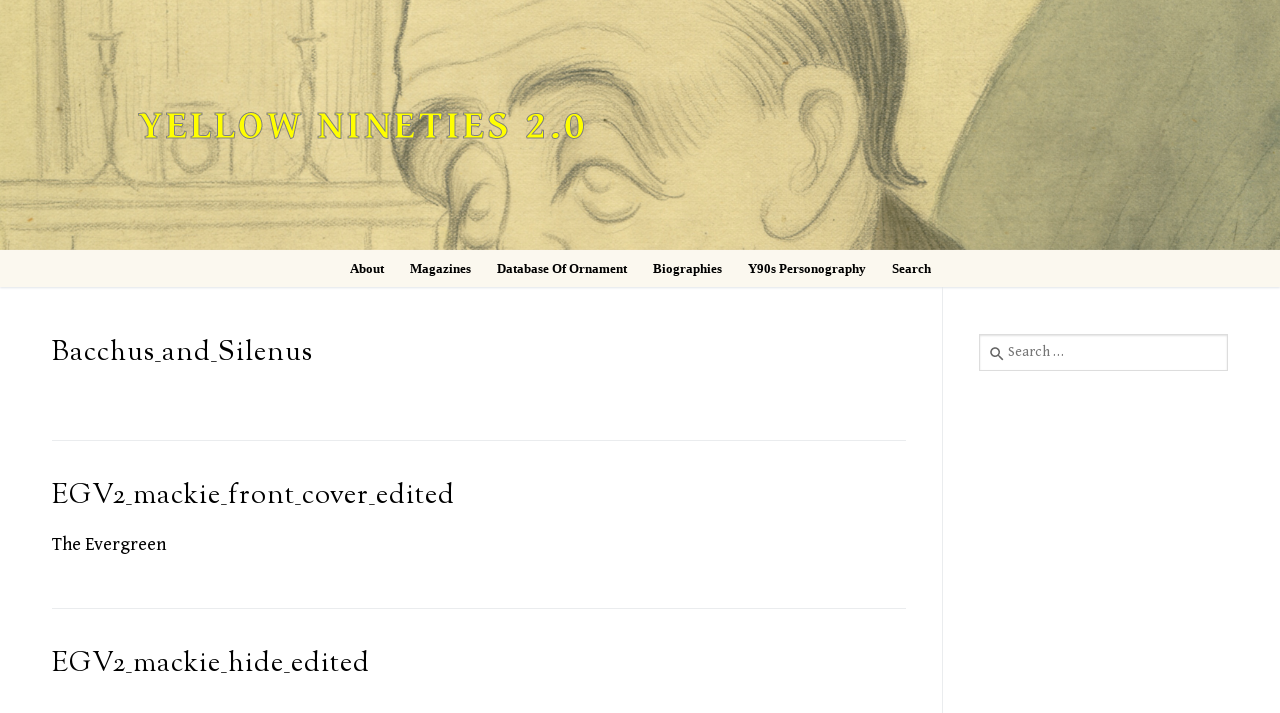

--- FILE ---
content_type: text/html; charset=UTF-8
request_url: https://1890s.ca/media_category/egv2-images/
body_size: 11989
content:
<!doctype html>
<html lang="en-US">
<head>
	<meta charset="UTF-8">
	<meta name="viewport" content="width=device-width, initial-scale=1, maximum-scale=10.0, user-scalable=yes">
	<link rel="profile" href="http://gmpg.org/xfn/11">
	<title>EGV2 images &#8211; Yellow Nineties 2.0</title>
<meta name='robots' content='max-image-preview:large' />
<link rel='dns-prefetch' href='//fonts.googleapis.com' />
<link rel="alternate" type="application/rss+xml" title="Yellow Nineties 2.0 &raquo; Feed" href="https://1890s.ca/feed/" />
<link rel="alternate" type="application/rss+xml" title="Yellow Nineties 2.0 &raquo; EGV2 images Media Category Feed" href="https://1890s.ca/media_category/egv2-images/feed/" />
<style id='wp-img-auto-sizes-contain-inline-css' type='text/css'>
img:is([sizes=auto i],[sizes^="auto," i]){contain-intrinsic-size:3000px 1500px}
/*# sourceURL=wp-img-auto-sizes-contain-inline-css */
</style>
<style id='wp-emoji-styles-inline-css' type='text/css'>

	img.wp-smiley, img.emoji {
		display: inline !important;
		border: none !important;
		box-shadow: none !important;
		height: 1em !important;
		width: 1em !important;
		margin: 0 0.07em !important;
		vertical-align: -0.1em !important;
		background: none !important;
		padding: 0 !important;
	}
/*# sourceURL=wp-emoji-styles-inline-css */
</style>
<style id='wp-block-library-inline-css' type='text/css'>
:root{--wp-block-synced-color:#7a00df;--wp-block-synced-color--rgb:122,0,223;--wp-bound-block-color:var(--wp-block-synced-color);--wp-editor-canvas-background:#ddd;--wp-admin-theme-color:#007cba;--wp-admin-theme-color--rgb:0,124,186;--wp-admin-theme-color-darker-10:#006ba1;--wp-admin-theme-color-darker-10--rgb:0,107,160.5;--wp-admin-theme-color-darker-20:#005a87;--wp-admin-theme-color-darker-20--rgb:0,90,135;--wp-admin-border-width-focus:2px}@media (min-resolution:192dpi){:root{--wp-admin-border-width-focus:1.5px}}.wp-element-button{cursor:pointer}:root .has-very-light-gray-background-color{background-color:#eee}:root .has-very-dark-gray-background-color{background-color:#313131}:root .has-very-light-gray-color{color:#eee}:root .has-very-dark-gray-color{color:#313131}:root .has-vivid-green-cyan-to-vivid-cyan-blue-gradient-background{background:linear-gradient(135deg,#00d084,#0693e3)}:root .has-purple-crush-gradient-background{background:linear-gradient(135deg,#34e2e4,#4721fb 50%,#ab1dfe)}:root .has-hazy-dawn-gradient-background{background:linear-gradient(135deg,#faaca8,#dad0ec)}:root .has-subdued-olive-gradient-background{background:linear-gradient(135deg,#fafae1,#67a671)}:root .has-atomic-cream-gradient-background{background:linear-gradient(135deg,#fdd79a,#004a59)}:root .has-nightshade-gradient-background{background:linear-gradient(135deg,#330968,#31cdcf)}:root .has-midnight-gradient-background{background:linear-gradient(135deg,#020381,#2874fc)}:root{--wp--preset--font-size--normal:16px;--wp--preset--font-size--huge:42px}.has-regular-font-size{font-size:1em}.has-larger-font-size{font-size:2.625em}.has-normal-font-size{font-size:var(--wp--preset--font-size--normal)}.has-huge-font-size{font-size:var(--wp--preset--font-size--huge)}.has-text-align-center{text-align:center}.has-text-align-left{text-align:left}.has-text-align-right{text-align:right}.has-fit-text{white-space:nowrap!important}#end-resizable-editor-section{display:none}.aligncenter{clear:both}.items-justified-left{justify-content:flex-start}.items-justified-center{justify-content:center}.items-justified-right{justify-content:flex-end}.items-justified-space-between{justify-content:space-between}.screen-reader-text{border:0;clip-path:inset(50%);height:1px;margin:-1px;overflow:hidden;padding:0;position:absolute;width:1px;word-wrap:normal!important}.screen-reader-text:focus{background-color:#ddd;clip-path:none;color:#444;display:block;font-size:1em;height:auto;left:5px;line-height:normal;padding:15px 23px 14px;text-decoration:none;top:5px;width:auto;z-index:100000}html :where(.has-border-color){border-style:solid}html :where([style*=border-top-color]){border-top-style:solid}html :where([style*=border-right-color]){border-right-style:solid}html :where([style*=border-bottom-color]){border-bottom-style:solid}html :where([style*=border-left-color]){border-left-style:solid}html :where([style*=border-width]){border-style:solid}html :where([style*=border-top-width]){border-top-style:solid}html :where([style*=border-right-width]){border-right-style:solid}html :where([style*=border-bottom-width]){border-bottom-style:solid}html :where([style*=border-left-width]){border-left-style:solid}html :where(img[class*=wp-image-]){height:auto;max-width:100%}:where(figure){margin:0 0 1em}html :where(.is-position-sticky){--wp-admin--admin-bar--position-offset:var(--wp-admin--admin-bar--height,0px)}@media screen and (max-width:600px){html :where(.is-position-sticky){--wp-admin--admin-bar--position-offset:0px}}

/*# sourceURL=wp-block-library-inline-css */
</style><style id='global-styles-inline-css' type='text/css'>
:root{--wp--preset--aspect-ratio--square: 1;--wp--preset--aspect-ratio--4-3: 4/3;--wp--preset--aspect-ratio--3-4: 3/4;--wp--preset--aspect-ratio--3-2: 3/2;--wp--preset--aspect-ratio--2-3: 2/3;--wp--preset--aspect-ratio--16-9: 16/9;--wp--preset--aspect-ratio--9-16: 9/16;--wp--preset--color--black: #000000;--wp--preset--color--cyan-bluish-gray: #abb8c3;--wp--preset--color--white: #ffffff;--wp--preset--color--pale-pink: #f78da7;--wp--preset--color--vivid-red: #cf2e2e;--wp--preset--color--luminous-vivid-orange: #ff6900;--wp--preset--color--luminous-vivid-amber: #fcb900;--wp--preset--color--light-green-cyan: #7bdcb5;--wp--preset--color--vivid-green-cyan: #00d084;--wp--preset--color--pale-cyan-blue: #8ed1fc;--wp--preset--color--vivid-cyan-blue: #0693e3;--wp--preset--color--vivid-purple: #9b51e0;--wp--preset--gradient--vivid-cyan-blue-to-vivid-purple: linear-gradient(135deg,rgb(6,147,227) 0%,rgb(155,81,224) 100%);--wp--preset--gradient--light-green-cyan-to-vivid-green-cyan: linear-gradient(135deg,rgb(122,220,180) 0%,rgb(0,208,130) 100%);--wp--preset--gradient--luminous-vivid-amber-to-luminous-vivid-orange: linear-gradient(135deg,rgb(252,185,0) 0%,rgb(255,105,0) 100%);--wp--preset--gradient--luminous-vivid-orange-to-vivid-red: linear-gradient(135deg,rgb(255,105,0) 0%,rgb(207,46,46) 100%);--wp--preset--gradient--very-light-gray-to-cyan-bluish-gray: linear-gradient(135deg,rgb(238,238,238) 0%,rgb(169,184,195) 100%);--wp--preset--gradient--cool-to-warm-spectrum: linear-gradient(135deg,rgb(74,234,220) 0%,rgb(151,120,209) 20%,rgb(207,42,186) 40%,rgb(238,44,130) 60%,rgb(251,105,98) 80%,rgb(254,248,76) 100%);--wp--preset--gradient--blush-light-purple: linear-gradient(135deg,rgb(255,206,236) 0%,rgb(152,150,240) 100%);--wp--preset--gradient--blush-bordeaux: linear-gradient(135deg,rgb(254,205,165) 0%,rgb(254,45,45) 50%,rgb(107,0,62) 100%);--wp--preset--gradient--luminous-dusk: linear-gradient(135deg,rgb(255,203,112) 0%,rgb(199,81,192) 50%,rgb(65,88,208) 100%);--wp--preset--gradient--pale-ocean: linear-gradient(135deg,rgb(255,245,203) 0%,rgb(182,227,212) 50%,rgb(51,167,181) 100%);--wp--preset--gradient--electric-grass: linear-gradient(135deg,rgb(202,248,128) 0%,rgb(113,206,126) 100%);--wp--preset--gradient--midnight: linear-gradient(135deg,rgb(2,3,129) 0%,rgb(40,116,252) 100%);--wp--preset--font-size--small: 13px;--wp--preset--font-size--medium: 20px;--wp--preset--font-size--large: 36px;--wp--preset--font-size--x-large: 42px;--wp--preset--spacing--20: 0.44rem;--wp--preset--spacing--30: 0.67rem;--wp--preset--spacing--40: 1rem;--wp--preset--spacing--50: 1.5rem;--wp--preset--spacing--60: 2.25rem;--wp--preset--spacing--70: 3.38rem;--wp--preset--spacing--80: 5.06rem;--wp--preset--shadow--natural: 6px 6px 9px rgba(0, 0, 0, 0.2);--wp--preset--shadow--deep: 12px 12px 50px rgba(0, 0, 0, 0.4);--wp--preset--shadow--sharp: 6px 6px 0px rgba(0, 0, 0, 0.2);--wp--preset--shadow--outlined: 6px 6px 0px -3px rgb(255, 255, 255), 6px 6px rgb(0, 0, 0);--wp--preset--shadow--crisp: 6px 6px 0px rgb(0, 0, 0);}:where(.is-layout-flex){gap: 0.5em;}:where(.is-layout-grid){gap: 0.5em;}body .is-layout-flex{display: flex;}.is-layout-flex{flex-wrap: wrap;align-items: center;}.is-layout-flex > :is(*, div){margin: 0;}body .is-layout-grid{display: grid;}.is-layout-grid > :is(*, div){margin: 0;}:where(.wp-block-columns.is-layout-flex){gap: 2em;}:where(.wp-block-columns.is-layout-grid){gap: 2em;}:where(.wp-block-post-template.is-layout-flex){gap: 1.25em;}:where(.wp-block-post-template.is-layout-grid){gap: 1.25em;}.has-black-color{color: var(--wp--preset--color--black) !important;}.has-cyan-bluish-gray-color{color: var(--wp--preset--color--cyan-bluish-gray) !important;}.has-white-color{color: var(--wp--preset--color--white) !important;}.has-pale-pink-color{color: var(--wp--preset--color--pale-pink) !important;}.has-vivid-red-color{color: var(--wp--preset--color--vivid-red) !important;}.has-luminous-vivid-orange-color{color: var(--wp--preset--color--luminous-vivid-orange) !important;}.has-luminous-vivid-amber-color{color: var(--wp--preset--color--luminous-vivid-amber) !important;}.has-light-green-cyan-color{color: var(--wp--preset--color--light-green-cyan) !important;}.has-vivid-green-cyan-color{color: var(--wp--preset--color--vivid-green-cyan) !important;}.has-pale-cyan-blue-color{color: var(--wp--preset--color--pale-cyan-blue) !important;}.has-vivid-cyan-blue-color{color: var(--wp--preset--color--vivid-cyan-blue) !important;}.has-vivid-purple-color{color: var(--wp--preset--color--vivid-purple) !important;}.has-black-background-color{background-color: var(--wp--preset--color--black) !important;}.has-cyan-bluish-gray-background-color{background-color: var(--wp--preset--color--cyan-bluish-gray) !important;}.has-white-background-color{background-color: var(--wp--preset--color--white) !important;}.has-pale-pink-background-color{background-color: var(--wp--preset--color--pale-pink) !important;}.has-vivid-red-background-color{background-color: var(--wp--preset--color--vivid-red) !important;}.has-luminous-vivid-orange-background-color{background-color: var(--wp--preset--color--luminous-vivid-orange) !important;}.has-luminous-vivid-amber-background-color{background-color: var(--wp--preset--color--luminous-vivid-amber) !important;}.has-light-green-cyan-background-color{background-color: var(--wp--preset--color--light-green-cyan) !important;}.has-vivid-green-cyan-background-color{background-color: var(--wp--preset--color--vivid-green-cyan) !important;}.has-pale-cyan-blue-background-color{background-color: var(--wp--preset--color--pale-cyan-blue) !important;}.has-vivid-cyan-blue-background-color{background-color: var(--wp--preset--color--vivid-cyan-blue) !important;}.has-vivid-purple-background-color{background-color: var(--wp--preset--color--vivid-purple) !important;}.has-black-border-color{border-color: var(--wp--preset--color--black) !important;}.has-cyan-bluish-gray-border-color{border-color: var(--wp--preset--color--cyan-bluish-gray) !important;}.has-white-border-color{border-color: var(--wp--preset--color--white) !important;}.has-pale-pink-border-color{border-color: var(--wp--preset--color--pale-pink) !important;}.has-vivid-red-border-color{border-color: var(--wp--preset--color--vivid-red) !important;}.has-luminous-vivid-orange-border-color{border-color: var(--wp--preset--color--luminous-vivid-orange) !important;}.has-luminous-vivid-amber-border-color{border-color: var(--wp--preset--color--luminous-vivid-amber) !important;}.has-light-green-cyan-border-color{border-color: var(--wp--preset--color--light-green-cyan) !important;}.has-vivid-green-cyan-border-color{border-color: var(--wp--preset--color--vivid-green-cyan) !important;}.has-pale-cyan-blue-border-color{border-color: var(--wp--preset--color--pale-cyan-blue) !important;}.has-vivid-cyan-blue-border-color{border-color: var(--wp--preset--color--vivid-cyan-blue) !important;}.has-vivid-purple-border-color{border-color: var(--wp--preset--color--vivid-purple) !important;}.has-vivid-cyan-blue-to-vivid-purple-gradient-background{background: var(--wp--preset--gradient--vivid-cyan-blue-to-vivid-purple) !important;}.has-light-green-cyan-to-vivid-green-cyan-gradient-background{background: var(--wp--preset--gradient--light-green-cyan-to-vivid-green-cyan) !important;}.has-luminous-vivid-amber-to-luminous-vivid-orange-gradient-background{background: var(--wp--preset--gradient--luminous-vivid-amber-to-luminous-vivid-orange) !important;}.has-luminous-vivid-orange-to-vivid-red-gradient-background{background: var(--wp--preset--gradient--luminous-vivid-orange-to-vivid-red) !important;}.has-very-light-gray-to-cyan-bluish-gray-gradient-background{background: var(--wp--preset--gradient--very-light-gray-to-cyan-bluish-gray) !important;}.has-cool-to-warm-spectrum-gradient-background{background: var(--wp--preset--gradient--cool-to-warm-spectrum) !important;}.has-blush-light-purple-gradient-background{background: var(--wp--preset--gradient--blush-light-purple) !important;}.has-blush-bordeaux-gradient-background{background: var(--wp--preset--gradient--blush-bordeaux) !important;}.has-luminous-dusk-gradient-background{background: var(--wp--preset--gradient--luminous-dusk) !important;}.has-pale-ocean-gradient-background{background: var(--wp--preset--gradient--pale-ocean) !important;}.has-electric-grass-gradient-background{background: var(--wp--preset--gradient--electric-grass) !important;}.has-midnight-gradient-background{background: var(--wp--preset--gradient--midnight) !important;}.has-small-font-size{font-size: var(--wp--preset--font-size--small) !important;}.has-medium-font-size{font-size: var(--wp--preset--font-size--medium) !important;}.has-large-font-size{font-size: var(--wp--preset--font-size--large) !important;}.has-x-large-font-size{font-size: var(--wp--preset--font-size--x-large) !important;}
/*# sourceURL=global-styles-inline-css */
</style>

<style id='classic-theme-styles-inline-css' type='text/css'>
/*! This file is auto-generated */
.wp-block-button__link{color:#fff;background-color:#32373c;border-radius:9999px;box-shadow:none;text-decoration:none;padding:calc(.667em + 2px) calc(1.333em + 2px);font-size:1.125em}.wp-block-file__button{background:#32373c;color:#fff;text-decoration:none}
/*# sourceURL=/wp-includes/css/classic-themes.min.css */
</style>
<link rel='stylesheet' id='font-awesome-5-css' href='https://1890s.ca/wp-content/plugins/beaver-builder-lite-version/fonts/fontawesome/5.15.4/css/all.min.css?ver=2.9.4.2' type='text/css' media='all' />
<link rel='stylesheet' id='font-awesome-css' href='https://1890s.ca/wp-content/plugins/beaver-builder-lite-version/fonts/fontawesome/5.15.4/css/v4-shims.min.css?ver=2.9.4.2' type='text/css' media='all' />
<link rel='stylesheet' id='customify-google-font-css' href='//fonts.googleapis.com/css?family=Gentium+Book+Basic%3A400%2C400i%2C700%2C700i&#038;display=swap&#038;ver=0.4.13' type='text/css' media='all' />
<link rel='stylesheet' id='customify-style-css' href='https://1890s.ca/wp-content/themes/customify/style.min.css?ver=0.4.13' type='text/css' media='all' />
<style id='customify-style-inline-css' type='text/css'>
#masthead.sticky-active .site-header-inner {box-shadow: 0px 5px 10px 0px rgba(50,50,50,0.06) ;;}#scrolltop i {color: #939393; text-decoration-color: #939393;}#scrolltop i {background-color: rgba(0,0,0,0);}.header-top .header--row-inner,body:not(.fl-builder-edit) .button,body:not(.fl-builder-edit) button:not(.menu-mobile-toggle, .components-button, .customize-partial-edit-shortcut-button),body:not(.fl-builder-edit) input[type="button"]:not(.ed_button),button.button,input[type="button"]:not(.ed_button, .components-button, .customize-partial-edit-shortcut-button),input[type="reset"]:not(.components-button, .customize-partial-edit-shortcut-button),input[type="submit"]:not(.components-button, .customize-partial-edit-shortcut-button),.pagination .nav-links > *:hover,.pagination .nav-links span,.nav-menu-desktop.style-full-height .primary-menu-ul > li.current-menu-item > a,.nav-menu-desktop.style-full-height .primary-menu-ul > li.current-menu-ancestor > a,.nav-menu-desktop.style-full-height .primary-menu-ul > li > a:hover,.posts-layout .readmore-button:hover{    background-color: #235787;}.posts-layout .readmore-button {color: #235787;}.pagination .nav-links > *:hover,.pagination .nav-links span,.entry-single .tags-links a:hover,.entry-single .cat-links a:hover,.posts-layout .readmore-button,.posts-layout .readmore-button:hover{    border-color: #235787;}.customify-builder-btn{    background-color: #c3512f;}body{    color: #686868;}abbr, acronym {    border-bottom-color: #686868;}a                {                    color: #73009e;}a:hover,a:focus,.link-meta:hover, .link-meta a:hover{    color: #dd9933;}h2 + h3,.comments-area h2 + .comments-title,.h2 + h3,.comments-area .h2 + .comments-title,.page-breadcrumb {    border-top-color: #eaecee;}blockquote,.site-content .widget-area .menu li.current-menu-item > a:before{    border-left-color: #eaecee;}@media screen and (min-width: 64em) {    .comment-list .children li.comment {        border-left-color: #eaecee;    }    .comment-list .children li.comment:after {        background-color: #eaecee;    }}.page-titlebar, .page-breadcrumb,.posts-layout .entry-inner {    border-bottom-color: #eaecee;}.header-search-form .search-field,.entry-content .page-links a,.header-search-modal,.pagination .nav-links > *,.entry-footer .tags-links a, .entry-footer .cat-links a,.search .content-area article,.site-content .widget-area .menu li.current-menu-item > a,.posts-layout .entry-inner,.post-navigation .nav-links,article.comment .comment-meta,.widget-area .widget_pages li a, .widget-area .widget_categories li a, .widget-area .widget_archive li a, .widget-area .widget_meta li a, .widget-area .widget_nav_menu li a, .widget-area .widget_product_categories li a, .widget-area .widget_recent_entries li a, .widget-area .widget_rss li a,.widget-area .widget_recent_comments li{    border-color: #eaecee;}.header-search-modal::before {    border-top-color: #eaecee;    border-left-color: #eaecee;}@media screen and (min-width: 48em) {    .content-sidebar.sidebar_vertical_border .content-area {        border-right-color: #eaecee;    }    .sidebar-content.sidebar_vertical_border .content-area {        border-left-color: #eaecee;    }    .sidebar-sidebar-content.sidebar_vertical_border .sidebar-primary {        border-right-color: #eaecee;    }    .sidebar-sidebar-content.sidebar_vertical_border .sidebar-secondary {        border-right-color: #eaecee;    }    .content-sidebar-sidebar.sidebar_vertical_border .sidebar-primary {        border-left-color: #eaecee;    }    .content-sidebar-sidebar.sidebar_vertical_border .sidebar-secondary {        border-left-color: #eaecee;    }    .sidebar-content-sidebar.sidebar_vertical_border .content-area {        border-left-color: #eaecee;        border-right-color: #eaecee;    }    .sidebar-content-sidebar.sidebar_vertical_border .content-area {        border-left-color: #eaecee;        border-right-color: #eaecee;    }}article.comment .comment-post-author {background: #6d6d6d;}.pagination .nav-links > *,.link-meta,.link-meta a,.color-meta,.entry-single .tags-links:before,.entry-single .cats-links:before{    color: #6d6d6d;}h1, h2, h3, h4, h5, h6 { color: #2b2b2b;}.site-content .widget-title { color: #444444;}.site-branding .site-title, .site-branding .site-title a {font-family: "Gentium Book Basic";font-weight: 700;font-size: 40px;line-height: 9px;letter-spacing: 3px;}.entry-content h2, .wp-block h2 {font-weight: bold;}.entry-content h3, .wp-block h3 {font-weight: bold;}#page-cover {background-image: url("https://1890s.ca/wp-content/uploads/Bacchus_and_Silenus-scaled.jpg");}.header--row:not(.header--transparent).header-main .header--row-inner  {background-image: url("https://1890s.ca/wp-content/uploads/Beerbohm-at-Table.jpeg");-webkit-background-size: cover; -moz-background-size: cover; -o-background-size: cover; background-size: cover;background-position: center;background-repeat: repeat;} .header--row:not(.header--transparent).header-bottom .header--row-inner  {background-color: #fbf8ef;} .sub-menu .li-duplicator {display:none !important;}.header-search_icon-item .header-search-modal  {border-style: solid;} .header-search_icon-item .search-field  {border-style: solid;} .dark-mode .header-search_box-item .search-form-fields, .header-search_box-item .search-form-fields  {border-style: solid;} .builder-item--primary-menu .nav-icon-angle { width: 5px; height: 5px; }.builder-item--primary-menu .nav-menu-desktop .primary-menu-ul > li > a  {color: #000000; text-decoration-color: #000000;} .header--row:not(.header--transparent) .builder-item--primary-menu .nav-menu-desktop .primary-menu-ul > li > a:hover, .header--row:not(.header--transparent) .builder-item--primary-menu .nav-menu-desktop .primary-menu-ul > li.current-menu-item > a, .header--row:not(.header--transparent) .builder-item--primary-menu .nav-menu-desktop .primary-menu-ul > li.current-menu-ancestor > a, .header--row:not(.header--transparent) .builder-item--primary-menu .nav-menu-desktop .primary-menu-ul > li.current-menu-parent > a  {color: #000000; text-decoration-color: #000000;} .builder-item--primary-menu .nav-menu-desktop .primary-menu-ul > li > a,.builder-item-sidebar .primary-menu-sidebar .primary-menu-ul > li > a {font-family: "Georgia";text-transform: capitalize;font-size: 13px;}a.item--button  {color: #000000; text-decoration-color: #000000;background-color: #ffffff;} body  {background-color: #FFFFFF;} .site-content .content-area  {background-color: #FFFFFF;} /* CSS for desktop */.sticky.sticky-active .header--row.header-main.header--sticky .customify-grid, .sticky.sticky-active .header--row.header-main.header--sticky .style-full-height .primary-menu-ul > li > a {min-height: 0px;}.sticky.sticky-active .header--row.header-bottom.header--sticky .customify-grid, .sticky.sticky-active .header--row.header-bottom.header--sticky .style-full-height .primary-menu-ul > li > a {min-height: 1px;}#scrolltop i:before {font-size: 26px;}#page-cover .page-cover-inner {min-height: 328px;}.header--row.header-top .customify-grid, .header--row.header-top .style-full-height .primary-menu-ul > li > a {min-height: 61px;}.header--row.header-main .customify-grid, .header--row.header-main .style-full-height .primary-menu-ul > li > a {min-height: 250px;}.header--row.header-bottom .customify-grid, .header--row.header-bottom .style-full-height .primary-menu-ul > li > a {min-height: 1px;}.site-header .site-branding img { max-width: 0px; } .site-header .cb-row--mobile .site-branding img { width: 0px; }.header--row .builder-item--logo, .builder-item.builder-item--group .item--inner.builder-item--logo {margin-top: 0px;margin-right: 0px;margin-bottom: 0px;margin-left: 0px;}.header--row .builder-first--logo {text-align: left;}.header--row .builder-first--nav-icon {text-align: right;}.header-search_icon-item .search-submit {margin-left: -40px;}.header-search_box-item .search-submit{margin-left: -40px;} .header-search_box-item .woo_bootster_search .search-submit{margin-left: -40px;} .header-search_box-item .header-search-form button.search-submit{margin-left:-40px;}.header--row .builder-item--primary-menu, .builder-item.builder-item--group .item--inner.builder-item--primary-menu {margin-right: 20px;margin-left: 20px;}.header--row .builder-first--primary-menu {text-align: center;}.header--row .builder-first--button {text-align: left;}.header-social-icons.customify-builder-social-icons li a { font-size: 17px; }.header-social-icons.customify-builder-social-icons li {margin-left: 5px; margin-right: 5px;}/* CSS for tablet */@media screen and (max-width: 1024px) { .site-branding .site-title, .site-branding .site-title a {line-height: 32px;}#page-cover .page-cover-inner {min-height: 250px;}.site-header .site-branding img { max-width: 0px; } .site-header .cb-row--mobile .site-branding img { width: 0px; }.header--row .builder-item--logo, .builder-item.builder-item--group .item--inner.builder-item--logo {margin-top: 50px;margin-right: 0px;margin-bottom: 0px;margin-left: 20px;}.header--row .builder-first--nav-icon {text-align: right;}.header-search_icon-item .search-submit {margin-left: -40px;}.header-search_box-item .search-submit{margin-left: -40px;} .header-search_box-item .woo_bootster_search .search-submit{margin-left: -40px;} .header-search_box-item .header-search-form button.search-submit{margin-left:-40px;} }/* CSS for mobile */@media screen and (max-width: 568px) { #page-cover .page-cover-inner {min-height: 200px;}.header--row.header-top .customify-grid, .header--row.header-top .style-full-height .primary-menu-ul > li > a {min-height: 33px;}.header--row .builder-first--nav-icon {text-align: right;}.header-search_icon-item .search-submit {margin-left: -40px;}.header-search_box-item .search-submit{margin-left: -40px;} .header-search_box-item .woo_bootster_search .search-submit{margin-left: -40px;} .header-search_box-item .header-search-form button.search-submit{margin-left:-40px;} }
/*# sourceURL=customify-style-inline-css */
</style>
<link rel='stylesheet' id='customify-header-sticky-css' href='https://1890s.ca/wp-content/plugins/customify-pro/modules/header-sticky/css/style.min.css?ver=0.4.13' type='text/css' media='all' />
<link rel='stylesheet' id='customify-header-footer-items-css' href='https://1890s.ca/wp-content/plugins/customify-pro/modules/header-footer-items/css/style.min.css?ver=0.4.13' type='text/css' media='all' />
<link rel='stylesheet' id='customify-scrolltop-css' href='https://1890s.ca/wp-content/plugins/customify-pro/modules/scrolltop/css/style.min.css?ver=0.4.13' type='text/css' media='all' />
<script type="text/javascript" src="https://1890s.ca/wp-includes/js/jquery/jquery.min.js?ver=3.7.1" id="jquery-core-js"></script>
<script type="text/javascript" src="https://1890s.ca/wp-includes/js/jquery/jquery-migrate.min.js?ver=3.4.1" id="jquery-migrate-js"></script>
<link rel="https://api.w.org/" href="https://1890s.ca/wp-json/" /><link rel="EditURI" type="application/rsd+xml" title="RSD" href="https://1890s.ca/xmlrpc.php?rsd" />
<meta name="generator" content="WordPress 6.9" />
	<link rel="preconnect" href="https://fonts.googleapis.com">
	<link rel="preconnect" href="https://fonts.gstatic.com">
	<link href='https://fonts.googleapis.com/css2?display=swap&family=Gentium+Book+Basic:wght@400;700&family=Sorts+Mill+Goudy' rel='stylesheet'><!-- Analytics by WP Statistics - https://wp-statistics.com -->
		<style type="text/css" id="wp-custom-css">
			.margin
{
margin: 20px 5px 100px 0px;
    text-align: left;
}


.quote2 {
   	 line-height: 150%;
    font-family: Gentium Book Basic;
    font-size: 16px;
    color: black;
    padding-left:25px;
}

.quote3 {
   	 line-height: 150%;
    font-family: Gentium Book Basic;
    font-size: 17px;
    color: black;
    padding-left:150px;
}

.quote4 {
   	 line-height: 125%;
    font-family: Gentium Book Basic;
    font-size: 16px;
    color: black;
    padding-left:25px;
}

body, button, input, optgroup, select, textarea {
	font-family: Gentium Book Basic;
   	 color: black;
   	 font-size: 18px;
   	 line-height: 140%;
}
.sans{
font-family: Source Sans Pro;
}

.button, button, input[type=button], input[type=reset], input[type=submit] {
	border: none;
   background-color: rgba(0, 0, 0, .3);
font-size: 18px;
	color: #fff;
    text-transform: none;
	cursor: pointer;
}

.citation {
    line-height: 140%;
    font-family: Georgia;
    font-size: 15px;
    text-align: left;
}

.NoPaddingOrMargin {padding: 0px; margin:0px}

.biblioUl {margin: 0; padding:0; list-style: none;
    line-height: 120%;
    font-family: Gentium Book Basic;
    font-size: 16px;
    color: black;
    text-align: left;
    margin-top: 10px;
  margin-bottom: 10px;
  padding-left: 10px;
    word-wrap:break-word;
}

.image3{
  text-align: center;
    font-size:14px;
    color: black;
    line-height: 140%;
    padding-top: 10px;
    padding-bottom: 10px;
    padding-left: 20px;
    padding-right: 20px;
    }

.image4{
  text-align: left;
    font-size:14px;
    color: black;
    line-height: 140%;
    padding-top: 30px;
    padding-bottom: 40px;
    padding-left: 0px;
    padding-right: 0px;
    }

.biblioLi {padding-left:20px; text-indent: -20px;}



/*
.moveimage {
    text-align: center;
}
*/

.smalltext {
    
    font-size: 12px;
    
}

.site-title, .light-mode .site-title a {
	color: rgb(255,255,0);

}

label.wdm_label {
    display: none;
}

div.wpsolr_facet_title {
    font-size: 16px;
    font-weight: 500;
    text-transform: uppercase;
    color: black;
    margin-bottom: 10px;
}

div.select_opt {
    text-decoration: none;
    text-transform: capitalize;
}
.vl {
	border-right: 1px solid black;
    margin-top: 10px;
    margin-bottom: 10px;
	height: 150px;
}

.vl2 {
	border-right: 0px solid black;
    margin-top: 10px;
    margin-bottom: 10px;
	height: 150px;
}

.button:not(.components-button):not(.customize-partial-edit-shortcut-button), input[type=button]:not(.components-button):not(.customize-partial-edit-shortcut-button), input[type=reset]:not(.components-button):not(.customize-partial-edit-shortcut-button), input[type=submit]:not(.components-button):not(.customize-partial-edit-shortcut-button) {
	border: none;
    border-radius: 4px;
	background-color: rgba(200, 200, 200, .9);
font-size: 18px;
	color: #000000;
    text-transform: none;
	cursor: pointer;
}

.header-top .header--row-inner, body:not(.fl-builder-edit) .button, body:not(.fl-builder-edit) button:not(.menu-mobile-toggle, .components-button, .customize-partial-edit-shortcut-button), body:not(.fl-builder-edit) input[type="button"]:not(.ed_button), button.button, input[type="button"]:not(.ed_button, .components-button, .customize-partial-edit-shortcut-button), input[type="reset"]:not(.components-button, .customize-partial-edit-shortcut-button), input[type="submit"]:not(.components-button, .customize-partial-edit-shortcut-button), .pagination .nav-links > :hover, .pagination .nav-links span, .nav-menu-desktop.style-full-height .primary-menu-ul > li.current-menu-item > a, .nav-menu-desktop.style-full-height .primary-menu-ul > li.current-menu-ancestor > a, .nav-menu-desktop.style-full-height .primary-menu-ul > li > a:hover, .posts-layout .readmore-button:hover {
    color: #000000;
  background-color: #eeeeee;
}

.scrolltop i {
  height: 35px;
  width: 35px;
  display: block;
  font-size: 20px;
  background: #999999;
  color: #fff;
  position: relative;
  border-radius: 3px;
  transition: all .3s linear;
}


.page-titlebar {
	padding: 0px 0 0px;
	border-bottom: 0px #ffffff;
	word-break: normal;
	background: #ffffff;
}

blockquote {
	padding: 0 1.41575em;
	margin: 1.41575em 1.618em;
	border-left: none;
    font-family: "Gentium Book Basic";
    color: black;
	font-style: italic;
	font-weight: 200;
	font-size: 1em;
}

blockquoteCitation {
	padding: 0;
	margin: 0;
	border-left: none;
    font-family: "Gentium Book Basic";
    color: black;
	font-style: normal;
	font-weight: 200;
	font-size: 1em;
}

.fl-photo-caption {
 	font-size: 13px;
 	line-height: 18px;
	/* overflow: hidden; */
	/* text-overflow: ellipsis; */
 	white-space: pre-line;
}

.drama1 {
   	 font-size:18px;
    line-height: 140%;
    margin:0px;
    padding:0px;

}

.footer {
   		 font-size:18px;
    line-height: 0%;
  margin-top:-10px;
    padding-bottom:5px;
    
}

a.ss360-suggests__image-wrap {
    padding: 25px;
}

a.ss360-suggests__image-wrap--empty {
    background: url("/wp-content/uploads/vineBG.jpg");
    opacity: 0.25;
    padding: 25px;
    background-repeat: no-repeat;
  background-origin: content-box, padding-box;
}


.ss360-slider__input.ss360-n-input {
    width: 50px;
    padding-right: 5px;
}

.ss360-n-button.ss360-slider__submit {
    width: 10px;
    margin-left: 0px;
}

#ss360CloseFilterButton {
    display: none;
}

.ss360-filter__button.ss360-flex.ss360-flex--align-center.ss360-n-button {
    padding: 0px;
}

.ss360-multiselect__label span, .ss360-data-point__cell {
    text-transform: capitalize;
}

.ss360-multiselect .ss360-multiselect__search {
    display: none;
}

li.ss360-suggests {
    margin-bottom: 1em;
}

.ss360DevError {
    display: none;
}

.metadata {
    display: none;
}

.marg {
    margin-top: 25px;
    margin-bottom: 25px;
}

.marg1 {
    margin-top: 0px;
    margin-bottom: 0px;
}

.marg2 {
    margin-top: 0px;
    margin-bottom: 0px;
}

.marg3 {
    margin-top: 10px;
    margin-bottom: 10px;
}

.light-mode .customify-builder-social-icons.color-custom li a, .light-mode .item--html a, .light-mode .menu-mobile-toggle, .light-mode .nav-menu>li>a, .light-mode .search-icon {
	color: rgb(0,0,0);
}

.light-mode .site-title, .light-mode .site-title a {
	color: rgba(255,255,0,1);
    -webkit-text-stroke-width: 1px;
	-webkit-text-stroke-color: grey;
}

.light-mode .customify-builder-social-icons.color-custom li a, .light-mode .item--html a, .light-mode .menu-mobile-toggle, .light-mode .nav-menu>li>a, .light-mode .search-icon {
	color: rgba(255,0,0,1);
}

		</style>
			<style id="egf-frontend-styles" type="text/css">
		p {color: #000000;font-family: 'Gentium Book Basic', sans-serif;font-size: 18px;font-style: normal;font-weight: 400;line-height: 1.4;} h1 {color: #000000;font-family: 'Sorts Mill Goudy', sans-serif;font-size: 24px;font-style: normal;font-weight: 400;letter-spacing: 1px;line-height: 1.5;} h2 {color: #000000;font-family: 'Sorts Mill Goudy', sans-serif;font-size: 24px;font-style: normal;font-weight: 400;letter-spacing: 1px;line-height: 1.5;} h3 {color: #000000;font-family: 'Sorts Mill Goudy', sans-serif;font-size: 20px;font-style: normal;font-weight: 400;letter-spacing: 1px;line-height: 1.5;} h6 {font-family: 'Georgia', sans-serif;font-style: normal;font-weight: 400;} h5 {font-family: 'Gentium Book Basic', sans-serif;font-style: normal;font-weight: 700;} h4 {} 	</style>
	</head>

<body class="archive tax-media_category term-egv2-images term-40 wp-theme-customify fl-builder-lite-2-9-4-2 fl-no-js hfeed content-sidebar main-layout-content-sidebar sidebar_vertical_border site-full-width menu_sidebar_slide_left">
<div id="page" class="site box-shadow">
	<a class="skip-link screen-reader-text" href="#site-content">Skip to content</a>
	<a class="close is-size-medium  close-panel close-sidebar-panel" href="#">
        <span class="hamburger hamburger--squeeze is-active">
            <span class="hamburger-box">
              <span class="hamburger-inner"><span class="screen-reader-text">Menu</span></span>
            </span>
        </span>
        <span class="screen-reader-text">Close</span>
        </a><header id="masthead" class="site-header header-"><div id="masthead-inner" class="site-header-inner">							<div  class="header-main header--row layout-fullwidth"  id="cb-row--header-main"  data-row-id="main"  data-show-on="desktop mobile">
								<div class="header--row-inner header-main-inner light-mode">
									<div class="customify-container">
										<div class="customify-grid cb-row--desktop hide-on-mobile hide-on-tablet customify-grid-middle"><div class="customify-col-11_md-11_sm-11 builder-item builder-first--logo" data-push-left="off-1"><div class="item--inner builder-item--logo" data-section="title_tagline" data-item-id="logo" >		<div class="site-branding logo-top no-sticky-logo">
			<div class="site-name-desc">						<p class="site-title">
							<a href="https://1890s.ca/" rel="home">Yellow Nineties 2.0</a>
						</p>
						</div>		</div><!-- .site-branding -->
		</div></div></div><div class="cb-row--mobile hide-on-desktop customify-grid customify-grid-middle"><div class="customify-col-5_md-5_sm-5 builder-item builder-first--logo" data-push-left=""><div class="item--inner builder-item--logo" data-section="title_tagline" data-item-id="logo" >		<div class="site-branding logo-top no-sticky-logo">
			<div class="site-name-desc">						<p class="site-title">
							<a href="https://1890s.ca/" rel="home">Yellow Nineties 2.0</a>
						</p>
						</div>		</div><!-- .site-branding -->
		</div></div><div class="customify-col-3_md-3_sm-3 builder-item builder-first--nav-icon" data-push-left="off-4"><div class="item--inner builder-item--nav-icon" data-section="header_menu_icon" data-item-id="nav-icon" >		<button type="button" class="menu-mobile-toggle item-button is-size-desktop-medium is-size-tablet-medium is-size-mobile-medium"  aria-label="nav icon">
			<span class="hamburger hamburger--squeeze">
				<span class="hamburger-box">
					<span class="hamburger-inner"></span>
				</span>
			</span>
			<span class="nav-icon--label hide-on-tablet hide-on-mobile">Menu</span></button>
		</div></div></div>									</div>
								</div>
							</div>
														<div  class="header-bottom header--row hide-on-mobile hide-on-tablet layout-full-contained header--sticky"  id="cb-row--header-bottom"  data-row-id="bottom"  data-show-on="desktop">
								<div class="header--row-inner header-bottom-inner light-mode">
									<div class="customify-container">
										<div class="customify-grid  customify-grid-middle"><div class="customify-col-12_md-12_sm-12 builder-item builder-first--primary-menu" data-push-left=""><div class="item--inner builder-item--primary-menu has_menu" data-section="header_menu_primary" data-item-id="primary-menu" ><nav  id="site-navigation-bottom-desktop" class="site-navigation primary-menu primary-menu-bottom nav-menu-desktop primary-menu-desktop style-plain"><ul id="menu-menu-1" class="primary-menu-ul menu nav-menu"><li id="menu-item--bottom-desktop-3465" class="menu-item menu-item-type-post_type menu-item-object-page menu-item-3465"><a href="https://1890s.ca/about/"><span class="link-before">About</span></a></li>
<li id="menu-item--bottom-desktop-24496" class="menu-item menu-item-type-post_type menu-item-object-page menu-item-24496"><a href="https://1890s.ca/magazine_rack/"><span class="link-before">Magazines</span></a></li>
<li id="menu-item--bottom-desktop-1901" class="menu-item menu-item-type-custom menu-item-object-custom menu-item-1901"><a href="https://ornament.library.torontomu.ca/"><span class="link-before">Database of Ornament</span></a></li>
<li id="menu-item--bottom-desktop-2200" class="menu-item menu-item-type-post_type menu-item-object-page menu-item-2200"><a href="https://1890s.ca/biographies/"><span class="link-before">Biographies</span></a></li>
<li id="menu-item--bottom-desktop-1900" class="menu-item menu-item-type-custom menu-item-object-custom menu-item-1900"><a href="https://personography.1890s.ca/"><span class="link-before">Y90s Personography</span></a></li>
<li id="menu-item--bottom-desktop-15962" class="menu-item menu-item-type-post_type menu-item-object-page menu-item-15962"><a href="https://1890s.ca/search/"><span class="link-before">Search</span></a></li>
</ul></nav></div></div></div>									</div>
								</div>
							</div>
							<div id="header-menu-sidebar" class="header-menu-sidebar menu-sidebar-panel dark-mode"><div id="header-menu-sidebar-bg" class="header-menu-sidebar-bg"><div id="header-menu-sidebar-inner" class="header-menu-sidebar-inner"><div class="builder-item-sidebar mobile-item--html"><div class="item--inner" data-item-id="html" data-section="header_html"><div class="builder-header-html-item item--html"><p>Add custom text here or remove it</p>
</div></div></div><div class="builder-item-sidebar mobile-item--primary-menu mobile-item--menu "><div class="item--inner" data-item-id="primary-menu" data-section="header_menu_primary"><nav  id="site-navigation-sidebar-mobile" class="site-navigation primary-menu primary-menu-sidebar nav-menu-mobile primary-menu-mobile style-plain"><ul id="menu-menu-1" class="primary-menu-ul menu nav-menu"><li id="menu-item--sidebar-mobile-3465" class="menu-item menu-item-type-post_type menu-item-object-page menu-item-3465"><a href="https://1890s.ca/about/"><span class="link-before">About</span></a></li>
<li id="menu-item--sidebar-mobile-24496" class="menu-item menu-item-type-post_type menu-item-object-page menu-item-24496"><a href="https://1890s.ca/magazine_rack/"><span class="link-before">Magazines</span></a></li>
<li id="menu-item--sidebar-mobile-1901" class="menu-item menu-item-type-custom menu-item-object-custom menu-item-1901"><a href="https://ornament.library.torontomu.ca/"><span class="link-before">Database of Ornament</span></a></li>
<li id="menu-item--sidebar-mobile-2200" class="menu-item menu-item-type-post_type menu-item-object-page menu-item-2200"><a href="https://1890s.ca/biographies/"><span class="link-before">Biographies</span></a></li>
<li id="menu-item--sidebar-mobile-1900" class="menu-item menu-item-type-custom menu-item-object-custom menu-item-1900"><a href="https://personography.1890s.ca/"><span class="link-before">Y90s Personography</span></a></li>
<li id="menu-item--sidebar-mobile-15962" class="menu-item menu-item-type-post_type menu-item-object-page menu-item-15962"><a href="https://1890s.ca/search/"><span class="link-before">Search</span></a></li>
</ul></nav></div></div></div></div></div></div></header>		<div id="page-titlebar" class="page-header--item page-titlebar ">
			<div class="page-titlebar-inner customify-container">
							</div>
		</div>
			<div id="site-content" class="site-content">
		<div class="customify-container">
			<div class="customify-grid">
				<main id="main" class="content-area customify-col-9_sm-12">
					<div class="content-inner">
	<div id="blog-posts">		<div class="posts-layout-wrapper">
			<div class="posts-layout layout--blog_column" >
										<article class="entry odd post-14854 attachment type-attachment status-inherit hentry media_category-evergreen-images media_category-egv2-images media_category-images">
			<div class="entry-inner">
				<div class="entry-article-part entry-article-header"><h2 class="entry-title entry--item"><a href="https://1890s.ca/bacchus_and_silenus/" title="Bacchus_and_Silenus" rel="bookmark" class="plain_color">Bacchus_and_Silenus</a></h2></div>				<div class="entry-content-data">
					<div class="entry-article-part entry-article-body"><div class="entry-excerpt entry--item"></div></div><div class="entry-article-part entry-article-footer only-more"></div>				</div>
							</div>
		</article><!-- /.entry post -->
			<article class="entry even post-1317 attachment type-attachment status-inherit hentry media_category-evergreen-images media_category-egv2-images media_category-images">
			<div class="entry-inner">
				<div class="entry-article-part entry-article-header"><h2 class="entry-title entry--item"><a href="https://1890s.ca/magazine-images/egv2_mackie_front_cover/egv2_mackie_front_cover_edited/" title="EGV2_mackie_front_cover_edited" rel="bookmark" class="plain_color">EGV2_mackie_front_cover_edited</a></h2></div>				<div class="entry-content-data">
					<div class="entry-article-part entry-article-body"><div class="entry-excerpt entry--item"><p>The Evergreen</p>
</div></div><div class="entry-article-part entry-article-footer only-more"></div>				</div>
							</div>
		</article><!-- /.entry post -->
			<article class="entry odd post-1318 attachment type-attachment status-inherit hentry media_category-evergreen-images media_category-egv2-images media_category-images">
			<div class="entry-inner">
				<div class="entry-article-part entry-article-header"><h2 class="entry-title entry--item"><a href="https://1890s.ca/magazine-images/egv2_mackie_hide/egv2_mackie_hide_edited/" title="EGV2_mackie_hide_edited" rel="bookmark" class="plain_color">EGV2_mackie_hide_edited</a></h2></div>				<div class="entry-content-data">
					<div class="entry-article-part entry-article-body"><div class="entry-excerpt entry--item"></div></div><div class="entry-article-part entry-article-footer only-more"></div>				</div>
							</div>
		</article><!-- /.entry post -->
			<article class="entry even post-1319 attachment type-attachment status-inherit hentry media_category-evergreen-images media_category-egv2-images media_category-images">
			<div class="entry-inner">
				<div class="entry-article-part entry-article-header"><h2 class="entry-title entry--item"><a href="https://1890s.ca/magazine-images/egv2_mackie_leaves/egv2_mackie_leaves_edited/" title="EGV2_mackie_leaves_edited" rel="bookmark" class="plain_color">EGV2_mackie_leaves_edited</a></h2></div>				<div class="entry-content-data">
					<div class="entry-article-part entry-article-body"><div class="entry-excerpt entry--item"></div></div><div class="entry-article-part entry-article-footer only-more"></div>				</div>
							</div>
		</article><!-- /.entry post -->
			<article class="entry odd post-1320 attachment type-attachment status-inherit hentry media_category-evergreen-images media_category-egv2-images media_category-images">
			<div class="entry-inner">
				<div class="entry-article-part entry-article-header"><h2 class="entry-title entry--item"><a href="https://1890s.ca/magazine-images/egv2_sinclair_reapers/egv2_sinclair_reapers_edited/" title="EGV2_sinclair_reapers_edited" rel="bookmark" class="plain_color">EGV2_sinclair_reapers_edited</a></h2></div>				<div class="entry-content-data">
					<div class="entry-article-part entry-article-body"><div class="entry-excerpt entry--item"></div></div><div class="entry-article-part entry-article-footer only-more"></div>				</div>
							</div>
		</article><!-- /.entry post -->
			<article class="entry even post-1321 attachment type-attachment status-inherit hentry media_category-evergreen-images media_category-egv2-images media_category-images">
			<div class="entry-inner">
				<div class="entry-article-part entry-article-header"><h2 class="entry-title entry--item"><a href="https://1890s.ca/magazine-images/egv2_titlepage/egv2_titlepage_edited/" title="EGV2_titlepage_edited" rel="bookmark" class="plain_color">EGV2_titlepage_edited</a></h2></div>				<div class="entry-content-data">
					<div class="entry-article-part entry-article-body"><div class="entry-excerpt entry--item"></div></div><div class="entry-article-part entry-article-footer only-more"></div>				</div>
							</div>
		</article><!-- /.entry post -->
			<article class="entry odd post-1312 attachment type-attachment status-inherit hentry media_category-evergreen-images media_category-egv2-images media_category-images">
			<div class="entry-inner">
				<div class="entry-article-part entry-article-header"><h2 class="entry-title entry--item"><a href="https://1890s.ca/magazine-images/egv2_hornel_madame/egv2_hornel_madame_edited/" title="EGV2_hornel_madame_edited" rel="bookmark" class="plain_color">EGV2_hornel_madame_edited</a></h2></div>				<div class="entry-content-data">
					<div class="entry-article-part entry-article-body"><div class="entry-excerpt entry--item"></div></div><div class="entry-article-part entry-article-footer only-more"></div>				</div>
							</div>
		</article><!-- /.entry post -->
			<article class="entry even post-1313 attachment type-attachment status-inherit hentry media_category-evergreen-images media_category-egv2-images media_category-images">
			<div class="entry-inner">
				<div class="entry-article-part entry-article-header"><h2 class="entry-title entry--item"><a href="https://1890s.ca/magazine-images/egv2_macgillivray_rose/egv2_macgillivray_rose_edited/" title="EGV2_macgillivray_rose_edited" rel="bookmark" class="plain_color">EGV2_macgillivray_rose_edited</a></h2></div>				<div class="entry-content-data">
					<div class="entry-article-part entry-article-body"><div class="entry-excerpt entry--item"></div></div><div class="entry-article-part entry-article-footer only-more"></div>				</div>
							</div>
		</article><!-- /.entry post -->
			<article class="entry odd post-1314 attachment type-attachment status-inherit hentry media_category-evergreen-images media_category-egv2-images media_category-images">
			<div class="entry-inner">
				<div class="entry-article-part entry-article-header"><h2 class="entry-title entry--item"><a href="https://1890s.ca/magazine-images/egv2_macgillivray_wind/egv2_macgillivray_wind_edited/" title="EGV2_macgillivray_wind_edited" rel="bookmark" class="plain_color">EGV2_macgillivray_wind_edited</a></h2></div>				<div class="entry-content-data">
					<div class="entry-article-part entry-article-body"><div class="entry-excerpt entry--item"></div></div><div class="entry-article-part entry-article-footer only-more"></div>				</div>
							</div>
		</article><!-- /.entry post -->
			<article class="entry even post-1315 attachment type-attachment status-inherit hentry media_category-evergreen-images media_category-egv2-images media_category-images">
			<div class="entry-inner">
				<div class="entry-article-part entry-article-header"><h2 class="entry-title entry--item"><a href="https://1890s.ca/magazine-images/egv2_macgillivray_zeitgeist/egv2_macgillivray_zeitgeist_edited/" title="EGV2_macgillivray_zeitgeist_edited" rel="bookmark" class="plain_color">EGV2_macgillivray_zeitgeist_edited</a></h2></div>				<div class="entry-content-data">
					<div class="entry-article-part entry-article-body"><div class="entry-excerpt entry--item"></div></div><div class="entry-article-part entry-article-footer only-more"></div>				</div>
							</div>
		</article><!-- /.entry post -->
				</div>
			
	<nav class="navigation pagination" aria-label="Posts pagination">
		<h2 class="screen-reader-text">Posts pagination</h2>
		<div class="nav-links"><span aria-current="page" class="page-numbers current">1</span>
<a class="page-numbers" href="https://1890s.ca/media_category/egv2-images/page/2/">2</a>
<a class="next page-numbers" href="https://1890s.ca/media_category/egv2-images/page/2/">Next</a></div>
	</nav>		</div>
</div></div><!-- #.content-inner -->
              			</main><!-- #main -->
			<aside id="sidebar-primary" class="sidebar-primary customify-col-3_sm-12">
	<div class="sidebar-primary-inner sidebar-inner widget-area">
		<section id="search-2" class="widget widget_search">
		<form role="search" class="sidebar-search-form" action="https://1890s.ca/">
            <label>
                <span class="screen-reader-text">Search for:</span>
                <input type="search" class="search-field" placeholder="Search &hellip;" value="" name="s" title="Search for:" />
            </label>
            <button type="submit" class="search-submit" >
                <svg aria-hidden="true" focusable="false" role="presentation" xmlns="http://www.w3.org/2000/svg" width="20" height="21" viewBox="0 0 20 21">
                    <path id="svg-search" fill="currentColor" fill-rule="evenodd" d="M12.514 14.906a8.264 8.264 0 0 1-4.322 1.21C3.668 16.116 0 12.513 0 8.07 0 3.626 3.668.023 8.192.023c4.525 0 8.193 3.603 8.193 8.047 0 2.033-.769 3.89-2.035 5.307l4.999 5.552-1.775 1.597-5.06-5.62zm-4.322-.843c3.37 0 6.102-2.684 6.102-5.993 0-3.31-2.732-5.994-6.102-5.994S2.09 4.76 2.09 8.07c0 3.31 2.732 5.993 6.102 5.993z"></path>
                </svg>
            </button>
        </form></section>	</div>
</aside><!-- #sidebar-primary -->
		</div><!-- #.customify-grid -->
	</div><!-- #.customify-container -->
</div><!-- #content -->
<footer class="site-footer" id="site-footer"></footer></div><!-- #page -->

<script type="speculationrules">
{"prefetch":[{"source":"document","where":{"and":[{"href_matches":"/*"},{"not":{"href_matches":["/wp-*.php","/wp-admin/*","/wp-content/uploads/*","/wp-content/*","/wp-content/plugins/*","/wp-content/themes/customify/*","/*\\?(.+)"]}},{"not":{"selector_matches":"a[rel~=\"nofollow\"]"}},{"not":{"selector_matches":".no-prefetch, .no-prefetch a"}}]},"eagerness":"conservative"}]}
</script>
		<div id="scrolltop" class="scrolltop right"><i class="fa fa-angle-double-up"></i></div>
								<!-- Site Search 360 WP v2.1.7 -->
						<script src="https://js.sitesearch360.com/plugin/bundle/8499.js?integration=wordpress&integrationMode=full" async></script>
					                                <script type="text/javascript" id="wp-statistics-tracker-js-extra">
/* <![CDATA[ */
var WP_Statistics_Tracker_Object = {"requestUrl":"https://1890s.ca/wp-json/wp-statistics/v2","ajaxUrl":"https://1890s.ca/wp-admin/admin-ajax.php","hitParams":{"wp_statistics_hit":1,"source_type":"tax_media_category","source_id":40,"search_query":"","signature":"d5338339460ce0c84dca1660f3c184a3","endpoint":"hit"},"option":{"dntEnabled":"","bypassAdBlockers":"","consentIntegration":{"name":null,"status":[]},"isPreview":false,"userOnline":false,"trackAnonymously":false,"isWpConsentApiActive":false,"consentLevel":"functional"},"isLegacyEventLoaded":"","customEventAjaxUrl":"https://1890s.ca/wp-admin/admin-ajax.php?action=wp_statistics_custom_event&nonce=22ef781b66","onlineParams":{"wp_statistics_hit":1,"source_type":"tax_media_category","source_id":40,"search_query":"","signature":"d5338339460ce0c84dca1660f3c184a3","action":"wp_statistics_online_check"},"jsCheckTime":"60000"};
//# sourceURL=wp-statistics-tracker-js-extra
/* ]]> */
</script>
<script type="text/javascript" src="https://1890s.ca/wp-content/plugins/wp-statistics/assets/js/tracker.js?ver=14.16" id="wp-statistics-tracker-js"></script>
<script type="text/javascript" id="customify-themejs-js-extra">
/* <![CDATA[ */
var Customify_JS = {"is_rtl":"","css_media_queries":{"all":"%s","desktop":"%s","tablet":"@media screen and (max-width: 1024px) { %s }","mobile":"@media screen and (max-width: 568px) { %s }"},"sidebar_menu_no_duplicator":"1"};
var Customify_Pro_JS = {"header_sticky_up":"","scrolltop_duration":"500","scrolltop_offset":"100"};
//# sourceURL=customify-themejs-js-extra
/* ]]> */
</script>
<script type="text/javascript" src="https://1890s.ca/wp-content/themes/customify/assets/js/theme.min.js?ver=0.4.13" id="customify-themejs-js"></script>
<script type="text/javascript" src="https://1890s.ca/wp-content/plugins/customify-pro/modules/header-sticky/js/script.min.js?ver=0.4.13" id="header-sticky-js"></script>
<script type="text/javascript" src="https://1890s.ca/wp-content/plugins/customify-pro/modules/scrolltop/js/script.min.js?ver=0.4.13" id="scrolltop-js"></script>
<script id="wp-emoji-settings" type="application/json">
{"baseUrl":"https://s.w.org/images/core/emoji/17.0.2/72x72/","ext":".png","svgUrl":"https://s.w.org/images/core/emoji/17.0.2/svg/","svgExt":".svg","source":{"concatemoji":"https://1890s.ca/wp-includes/js/wp-emoji-release.min.js?ver=6.9"}}
</script>
<script type="module">
/* <![CDATA[ */
/*! This file is auto-generated */
const a=JSON.parse(document.getElementById("wp-emoji-settings").textContent),o=(window._wpemojiSettings=a,"wpEmojiSettingsSupports"),s=["flag","emoji"];function i(e){try{var t={supportTests:e,timestamp:(new Date).valueOf()};sessionStorage.setItem(o,JSON.stringify(t))}catch(e){}}function c(e,t,n){e.clearRect(0,0,e.canvas.width,e.canvas.height),e.fillText(t,0,0);t=new Uint32Array(e.getImageData(0,0,e.canvas.width,e.canvas.height).data);e.clearRect(0,0,e.canvas.width,e.canvas.height),e.fillText(n,0,0);const a=new Uint32Array(e.getImageData(0,0,e.canvas.width,e.canvas.height).data);return t.every((e,t)=>e===a[t])}function p(e,t){e.clearRect(0,0,e.canvas.width,e.canvas.height),e.fillText(t,0,0);var n=e.getImageData(16,16,1,1);for(let e=0;e<n.data.length;e++)if(0!==n.data[e])return!1;return!0}function u(e,t,n,a){switch(t){case"flag":return n(e,"\ud83c\udff3\ufe0f\u200d\u26a7\ufe0f","\ud83c\udff3\ufe0f\u200b\u26a7\ufe0f")?!1:!n(e,"\ud83c\udde8\ud83c\uddf6","\ud83c\udde8\u200b\ud83c\uddf6")&&!n(e,"\ud83c\udff4\udb40\udc67\udb40\udc62\udb40\udc65\udb40\udc6e\udb40\udc67\udb40\udc7f","\ud83c\udff4\u200b\udb40\udc67\u200b\udb40\udc62\u200b\udb40\udc65\u200b\udb40\udc6e\u200b\udb40\udc67\u200b\udb40\udc7f");case"emoji":return!a(e,"\ud83e\u1fac8")}return!1}function f(e,t,n,a){let r;const o=(r="undefined"!=typeof WorkerGlobalScope&&self instanceof WorkerGlobalScope?new OffscreenCanvas(300,150):document.createElement("canvas")).getContext("2d",{willReadFrequently:!0}),s=(o.textBaseline="top",o.font="600 32px Arial",{});return e.forEach(e=>{s[e]=t(o,e,n,a)}),s}function r(e){var t=document.createElement("script");t.src=e,t.defer=!0,document.head.appendChild(t)}a.supports={everything:!0,everythingExceptFlag:!0},new Promise(t=>{let n=function(){try{var e=JSON.parse(sessionStorage.getItem(o));if("object"==typeof e&&"number"==typeof e.timestamp&&(new Date).valueOf()<e.timestamp+604800&&"object"==typeof e.supportTests)return e.supportTests}catch(e){}return null}();if(!n){if("undefined"!=typeof Worker&&"undefined"!=typeof OffscreenCanvas&&"undefined"!=typeof URL&&URL.createObjectURL&&"undefined"!=typeof Blob)try{var e="postMessage("+f.toString()+"("+[JSON.stringify(s),u.toString(),c.toString(),p.toString()].join(",")+"));",a=new Blob([e],{type:"text/javascript"});const r=new Worker(URL.createObjectURL(a),{name:"wpTestEmojiSupports"});return void(r.onmessage=e=>{i(n=e.data),r.terminate(),t(n)})}catch(e){}i(n=f(s,u,c,p))}t(n)}).then(e=>{for(const n in e)a.supports[n]=e[n],a.supports.everything=a.supports.everything&&a.supports[n],"flag"!==n&&(a.supports.everythingExceptFlag=a.supports.everythingExceptFlag&&a.supports[n]);var t;a.supports.everythingExceptFlag=a.supports.everythingExceptFlag&&!a.supports.flag,a.supports.everything||((t=a.source||{}).concatemoji?r(t.concatemoji):t.wpemoji&&t.twemoji&&(r(t.twemoji),r(t.wpemoji)))});
//# sourceURL=https://1890s.ca/wp-includes/js/wp-emoji-loader.min.js
/* ]]> */
</script>

</body>
</html>
